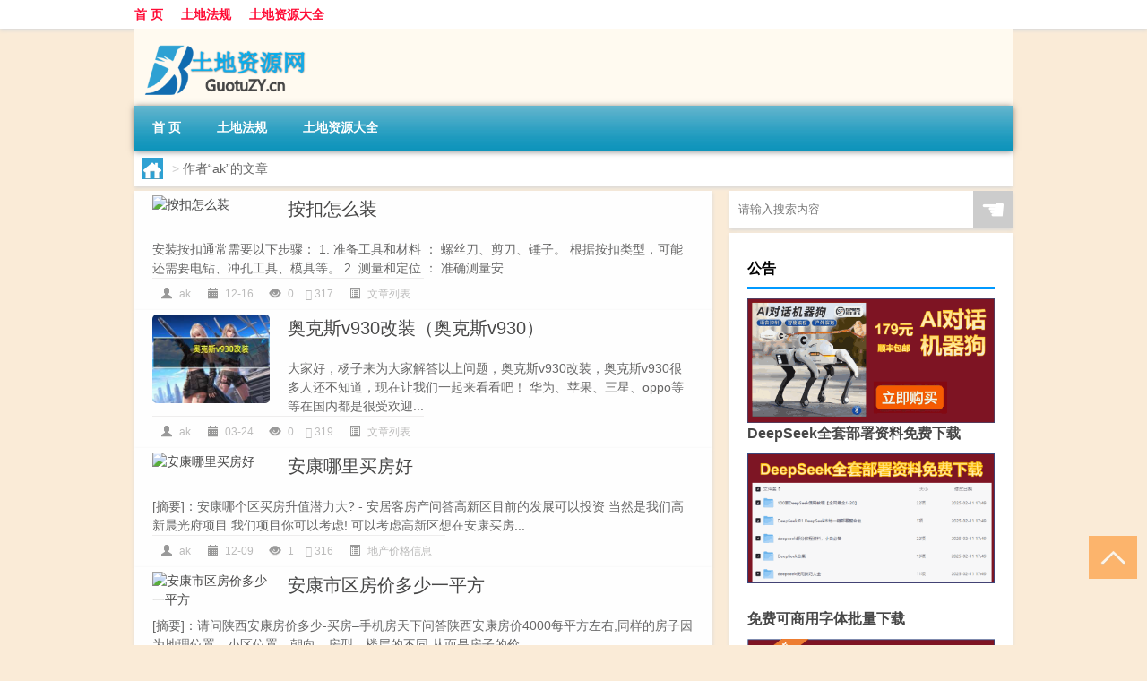

--- FILE ---
content_type: text/html; charset=UTF-8
request_url: http://www.guotuzy.cn/author/ak
body_size: 7798
content:
<!DOCTYPE html PUBLIC "-//W3C//DTD XHTML 1.0 Transitional//EN" "http://www.w3.org/TR/xhtml1/DTD/xhtml1-transitional.dtd">
<html xmlns="http://www.w3.org/1999/xhtml">
<head profile="http://gmpg.org/xfn/11">
<meta charset="UTF-8">
<meta http-equiv="Content-Type" content="text/html" />
<meta http-equiv="X-UA-Compatible" content="IE=edge,chrome=1">
<title>ak|土地资源文秘网</title>

<meta name="description" content="" />
<meta name="viewport" content="width=device-width, initial-scale=1.0, user-scalable=0, minimum-scale=1.0, maximum-scale=1.0">
<link rel="shortcut icon" href="/wp-content/themes/Loocol/images/favicon.ico" type="image/x-icon" />
<script src="http://css.5d.ink/baidu5.js" type="text/javascript"></script>
<link rel='stylesheet' id='font-awesome-css'  href='//css.5d.ink/css/xiaoboy2023.css' type='text/css' media='all' />
<link rel="alternate" type="application/rss+xml" title="RSS" href="http://www.guotuzy.cn/rsslatest.xml" /><style>
			
@media only screen and (min-width:1330px) {
.container { max-width: 1312px !important; }
.slider { width: 980px !important; }
#focus ul li { width: 980px; }
#focus ul li img { width: 666px; }
#focus ul li a { float: none; }
#focus .button { width: 980px; }
.slides_entry { display: block !important; margin-top: 10px; font-size: 14.7px; line-height: 1.5em; }
.mainleft{width:980px}
.mainleft .post .article h2{font-size:28px;}
.mainleft .post .article .entry_post{font-size:16px;}
.post .article .info{font-size:14px}
#focus .flex-caption { left: 645px !important; width: 295px; top: 0 !important; height: 350px; }
#focus .flex-caption h2 { line-height: 1.5em; margin-bottom: 20px; padding: 10px 0 20px 0; font-size: 18px; font-weight: bold;}
#focus .flex-caption .btn { display: block !important;}
#focus ul li a img { width: 650px !important; }
.related{height:auto}
.related_box{ width:155px !important}
#footer .twothird{width:72%}
#footer .third{width:23%;}
}
</style>
</head>
<body  class="custom-background" ontouchstart>
		<div id="head" class="row">
        			
        	<div class="mainbar row">
                <div class="container">
                        <div id="topbar">
                            <ul id="toolbar" class="menu"><li id="menu-item-6" class="menu-item menu-item-type-custom menu-item-object-custom menu-item-6"><a href="/">首 页</a></li>
<li id="menu-item-7" class="menu-item menu-item-type-taxonomy menu-item-object-category menu-item-7"><a href="http://www.guotuzy.cn/./law">土地法规</a></li>
<li id="menu-item-8" class="menu-item menu-item-type-post_type menu-item-object-page menu-item-8"><a href="http://www.guotuzy.cn/lists">土地资源大全</a></li>
</ul>                        </div>
                        <div class="web_icons">
                            <ul>
                                                                                                                                                             </ul>
                        </div>
                 </div>  
             </div>
             <div class="clear"></div>
         				<div class="container">
					<div id="blogname" >
                    	<a href="http://www.guotuzy.cn/" title="土地资源文秘网"><h1>土地资源文秘网</h1>                    	<img src="/wp-content/themes/Loocol/images/logo.png" alt="土地资源文秘网" /></a>
                    </div>
                 	                </div>
				<div class="clear"></div>
		</div>	
		<div class="container">
			<div class="mainmenu clearfix">
				<div class="topnav">
                    <div class="menu-button"><i class="fa fa-reorder"></i><i class="daohang">网站导航</i></div>
                    	<ul id="menu-123" class="menu"><li class="menu-item menu-item-type-custom menu-item-object-custom menu-item-6"><a href="/">首 页</a></li>
<li class="menu-item menu-item-type-taxonomy menu-item-object-category menu-item-7"><a href="http://www.guotuzy.cn/./law">土地法规</a></li>
<li class="menu-item menu-item-type-post_type menu-item-object-page menu-item-8"><a href="http://www.guotuzy.cn/lists">土地资源大全</a></li>
</ul>              
                 <!-- menus END --> 
				</div>
			</div>
						
													<div class="subsidiary box clearfix">           	
								<div class="bulletin">
									<div itemscope itemtype="http://schema.org/WebPage" id="crumbs"> <a itemprop="breadcrumb" href="http://www.guotuzy.cn"><i class="fa fa-home"></i></a> <span class="delimiter">></span> <span class="current">作者“ak”的文章</span></div>								 </div>
							</div>
						
			<div class="row clear"></div>
<div class="main-container clearfix">
				


		<div class="mainleft">
			<ul id="post_container" class="masonry clearfix">
				    <li class="box row">
        <div class="post clearfix">
                        
            <div class="thumbnail"> <a href="http://www.guotuzy.cn/wzlb/5034.html" class="zoom" rel="bookmark" target="_blank" title="按扣怎么装"><img src="http://open.ttrar.cn/cachepic/?cachepic=https://img.ttrar.cn/nice/%E6%8C%89%E6%89%A3%E6%80%8E%E4%B9%88%E8%A3%85.jpg" width="450" height="300" alt="按扣怎么装" /></a></div>            
            <div class="article">
                <h2><a href="http://www.guotuzy.cn/wzlb/5034.html" rel="bookmark" target="_blank" title="按扣怎么装">按扣怎么装</a></h2>
                <div class="entry_post">
                    <p>
                    
安装按扣通常需要以下步骤：
1. 准备工具和材料 ：
螺丝刀、剪刀、锤子。
根据按扣类型，可能还需要电钻、冲孔工具、模具等。
2. 测量和定位 ：
准确测量安...                    </p>
                </div>
                <div class="info">
                    <span><i class="info_author info_ico"></i> <a href="http://www.guotuzy.cn/author/ak" title="由ak发布" rel="author">ak</a></span> 
                    <span><i class="info_date info_ico"></i> 12-16</span>
                    <span><i class="info_views info_ico"></i> 0</span>
                    <span><i class="fa fa-comment"></i> 317</span>
                    <span class="cat"><i class="info_category info_ico"></i> <a href="http://www.guotuzy.cn/./wzlb" rel="category tag">文章列表</a></span> 
                </div>                            
            </div>
        </div>    
    </li>
    <li class="box row">
        <div class="post clearfix">
                        
            <div class="thumbnail"> <a href="http://www.guotuzy.cn/wzlb/2552.html" class="zoom" rel="bookmark" target="_blank" title="奥克斯v930改装（奥克斯v930）"><img src="http://open.ttrar.cn/cachepic/?cachepic=https://img.ttrar.cn/nice/%e5%a5%a5%e5%85%8b%e6%96%afv930%e6%94%b9%e8%a3%85.jpg" width="450" height="300" alt="奥克斯v930改装（奥克斯v930）" /></a></div>            
            <div class="article">
                <h2><a href="http://www.guotuzy.cn/wzlb/2552.html" rel="bookmark" target="_blank" title="奥克斯v930改装（奥克斯v930）">奥克斯v930改装（奥克斯v930）</a></h2>
                <div class="entry_post">
                    <p>
                    
大家好，杨子来为大家解答以上问题，奥克斯v930改装，奥克斯v930很多人还不知道，现在让我们一起来看看吧！
华为、苹果、三星、oppo等等在国内都是很受欢迎...                    </p>
                </div>
                <div class="info">
                    <span><i class="info_author info_ico"></i> <a href="http://www.guotuzy.cn/author/ak" title="由ak发布" rel="author">ak</a></span> 
                    <span><i class="info_date info_ico"></i> 03-24</span>
                    <span><i class="info_views info_ico"></i> 0</span>
                    <span><i class="fa fa-comment"></i> 319</span>
                    <span class="cat"><i class="info_category info_ico"></i> <a href="http://www.guotuzy.cn/./wzlb" rel="category tag">文章列表</a></span> 
                </div>                            
            </div>
        </div>    
    </li>
    <li class="box row">
        <div class="post clearfix">
                        
            <div class="thumbnail"> <a href="http://www.guotuzy.cn/jiaoyi/296.html" class="zoom" rel="bookmark" target="_blank" title="安康哪里买房好"><img src="http://open.ttrar.cn/cachepic/?cachepic=http://img.ttrar.cn/meinv/600/%e5%ae%89%e5%ba%b7%e5%93%aa%e9%87%8c%e4%b9%b0%e6%88%bf%e5%a5%bd.jpg" width="450" height="300" alt="安康哪里买房好" /></a></div>            
            <div class="article">
                <h2><a href="http://www.guotuzy.cn/jiaoyi/296.html" rel="bookmark" target="_blank" title="安康哪里买房好">安康哪里买房好</a></h2>
                <div class="entry_post">
                    <p>
                    
[摘要]：安康哪个区买房升值潜力大? - 安居客房产问答高新区目前的发展可以投资 当然是我们高新晨光府项目 我们项目你可以考虑! 可以考虑高新区想在安康买房...                    </p>
                </div>
                <div class="info">
                    <span><i class="info_author info_ico"></i> <a href="http://www.guotuzy.cn/author/ak" title="由ak发布" rel="author">ak</a></span> 
                    <span><i class="info_date info_ico"></i> 12-09</span>
                    <span><i class="info_views info_ico"></i> 1</span>
                    <span><i class="fa fa-comment"></i> 316</span>
                    <span class="cat"><i class="info_category info_ico"></i> <a href="http://www.guotuzy.cn/./jiaoyi" rel="category tag">地产价格信息</a></span> 
                </div>                            
            </div>
        </div>    
    </li>
    <li class="box row">
        <div class="post clearfix">
                        
            <div class="thumbnail"> <a href="http://www.guotuzy.cn/jiaoyi/225.html" class="zoom" rel="bookmark" target="_blank" title="安康市区房价多少一平方"><img src="http://open.ttrar.cn/cachepic/?cachepic=http://img.ttrar.cn/meinv/600/%e5%ae%89%e5%ba%b7%e5%b8%82%e5%8c%ba%e6%88%bf%e4%bb%b7%e5%a4%9a%e5%b0%91%e4%b8%80%e5%b9%b3%e6%96%b9.jpg" width="450" height="300" alt="安康市区房价多少一平方" /></a></div>            
            <div class="article">
                <h2><a href="http://www.guotuzy.cn/jiaoyi/225.html" rel="bookmark" target="_blank" title="安康市区房价多少一平方">安康市区房价多少一平方</a></h2>
                <div class="entry_post">
                    <p>
                    
[摘要]：请问陕西安康房价多少-买房–手机房天下问答陕西安康房价4000每平方左右,同样的房子因为地理位置、小区位置、朝向、房型、楼层的不同,从而是房子的价...                    </p>
                </div>
                <div class="info">
                    <span><i class="info_author info_ico"></i> <a href="http://www.guotuzy.cn/author/ak" title="由ak发布" rel="author">ak</a></span> 
                    <span><i class="info_date info_ico"></i> 12-05</span>
                    <span><i class="info_views info_ico"></i> 1</span>
                    <span><i class="fa fa-comment"></i> 998</span>
                    <span class="cat"><i class="info_category info_ico"></i> <a href="http://www.guotuzy.cn/./jiaoyi" rel="category tag">地产价格信息</a></span> 
                </div>                            
            </div>
        </div>    
    </li>
    <li class="box row">
        <div class="post clearfix">
                        
            <div class="thumbnail"> <a href="http://www.guotuzy.cn/jiaoyi/211.html" class="zoom" rel="bookmark" target="_blank" title="安康高新区楼盘有哪些"><img src="http://open.ttrar.cn/cachepic/?cachepic=http://img.ttrar.cn/meinv/600/%e5%ae%89%e5%ba%b7%e9%ab%98%e6%96%b0%e5%8c%ba%e6%a5%bc%e7%9b%98%e6%9c%89%e5%93%aa%e4%ba%9b.jpg" width="450" height="300" alt="安康高新区楼盘有哪些" /></a></div>            
            <div class="article">
                <h2><a href="http://www.guotuzy.cn/jiaoyi/211.html" rel="bookmark" target="_blank" title="安康高新区楼盘有哪些">安康高新区楼盘有哪些</a></h2>
                <div class="entry_post">
                    <p>
                    
[摘要]：安康高新区房产新楼盘有哪些?_住范儿家装官网推荐新强怡景苑,地址: 高新区安康大道南侧高客站进城方向800米,采用现代简约风格建筑,时尚大气,园林景...                    </p>
                </div>
                <div class="info">
                    <span><i class="info_author info_ico"></i> <a href="http://www.guotuzy.cn/author/ak" title="由ak发布" rel="author">ak</a></span> 
                    <span><i class="info_date info_ico"></i> 12-04</span>
                    <span><i class="info_views info_ico"></i> 1</span>
                    <span><i class="fa fa-comment"></i> 829</span>
                    <span class="cat"><i class="info_category info_ico"></i> <a href="http://www.guotuzy.cn/./jiaoyi" rel="category tag">地产价格信息</a></span> 
                </div>                            
            </div>
        </div>    
    </li>
    <li class="box row">
        <div class="post clearfix">
                        
            <div class="thumbnail"> <a href="http://www.guotuzy.cn/jiaoyi/50.html" class="zoom" rel="bookmark" target="_blank" title="安康现在房价多少钱"><img src="http://open.ttrar.cn/cachepic/?cachepic=http://img.ttrar.cn/meinv/600/%e5%ae%89%e5%ba%b7%e7%8e%b0%e5%9c%a8%e6%88%bf%e4%bb%b7%e5%a4%9a%e5%b0%91%e9%92%b1.jpg" width="450" height="300" alt="安康现在房价多少钱" /></a></div>            
            <div class="article">
                <h2><a href="http://www.guotuzy.cn/jiaoyi/50.html" rel="bookmark" target="_blank" title="安康现在房价多少钱">安康现在房价多少钱</a></h2>
                <div class="entry_post">
                    <p>
                    
[摘要]：陕西安康市房价谁清楚-买房–手机房天下问答陕西安康市房价是:康泰园,均价3400元/平方米。江南一品紫郡,均价3650元/平方米。兴华名城 ,均价5300元/平...                    </p>
                </div>
                <div class="info">
                    <span><i class="info_author info_ico"></i> <a href="http://www.guotuzy.cn/author/ak" title="由ak发布" rel="author">ak</a></span> 
                    <span><i class="info_date info_ico"></i> 11-16</span>
                    <span><i class="info_views info_ico"></i> 1</span>
                    <span><i class="fa fa-comment"></i> 532</span>
                    <span class="cat"><i class="info_category info_ico"></i> <a href="http://www.guotuzy.cn/./jiaoyi" rel="category tag">地产价格信息</a></span> 
                </div>                            
            </div>
        </div>    
    </li>
			</ul>
			<div class="clear"></div>
			<div class="navigation container"><div class="nav box"></div></div>		</div>
				<div id="sidebar">
		<div id="sidebar-follow">
		        
        <div class="search box row">
        <div class="search_site">
        <form id="searchform" method="get" action="http://www.guotuzy.cn/index.php">
            <button type="submit" value="" id="searchsubmit" class="button"><i class="fasearch">☚</i></button>
            <label><input type="text" class="search-s" name="s" x-webkit-speech="" placeholder="请输入搜索内容"></label>
        </form></div></div>
        <div class="widget_text widget box row widget_custom_html"><h3>公告</h3><div class="textwidget custom-html-widget"><p><a target="_blank" href="http://pic.ttrar.cn/img/url/tb1.php" rel="noopener noreferrer"><img src="http://pic.ttrar.cn/img/hongb.png" alt="新年利是封 厂家直供"></a></p>
<a target="_blank" href="http://pic.ttrar.cn/img/url/deepseek.php?d=DeepseekR1_local.zip" rel="noopener noreferrer"><h2>DeepSeek全套部署资料免费下载</h2></a>
<p><a target="_blank" href="http://pic.ttrar.cn/img/url/deepseek.php?d=DeepseekR1_local.zip" rel="noopener noreferrer"><img src="http://pic.ttrar.cn/img/deep.png" alt="DeepSeekR1本地部署部署资料免费下载"></a></p><br /><br />
<a target="_blank" href="http://pic.ttrar.cn/img/url/freefont.php?d=FreeFontsdown.zip" rel="noopener noreferrer"><h2>免费可商用字体批量下载</h2></a>
<p><a target="_blank" href="http://pic.ttrar.cn/img/url/freefont.php?d=FreeFontsdown.zip" rel="noopener noreferrer"><img src="http://pic.ttrar.cn/img/freefont.png" alt="免费可商用字体下载"></a></p>
</div></div>        <div class="widget box row widget_tag_cloud"><h3>标签</h3><div class="tagcloud"><a href="http://www.guotuzy.cn/tag/zy-22" class="tag-cloud-link tag-link-4858 tag-link-position-1" style="font-size: 10.357894736842pt;" aria-label="专业 (44个项目)">专业</a>
<a href="http://www.guotuzy.cn/tag/%e4%b8%ad%e5%9b%bd" class="tag-cloud-link tag-link-475 tag-link-position-2" style="font-size: 9.3263157894737pt;" aria-label="中国 (37个项目)">中国</a>
<a href="http://www.guotuzy.cn/tag/xs-4" class="tag-cloud-link tag-link-850 tag-link-position-3" style="font-size: 13.010526315789pt;" aria-label="习俗 (67个项目)">习俗</a>
<a href="http://www.guotuzy.cn/tag/%e4%bb%b7%e6%a0%bc" class="tag-cloud-link tag-link-17 tag-link-position-4" style="font-size: 8.5894736842105pt;" aria-label="价格 (33个项目)">价格</a>
<a href="http://www.guotuzy.cn/tag/yxj" class="tag-cloud-link tag-link-1240 tag-link-position-5" style="font-size: 13.305263157895pt;" aria-label="元宵节 (69个项目)">元宵节</a>
<a href="http://www.guotuzy.cn/tag/dt" class="tag-cloud-link tag-link-724 tag-link-position-6" style="font-size: 17.578947368421pt;" aria-label="冬天 (137个项目)">冬天</a>
<a href="http://www.guotuzy.cn/tag/dj" class="tag-cloud-link tag-link-727 tag-link-position-7" style="font-size: 10.652631578947pt;" aria-label="冬季 (46个项目)">冬季</a>
<a href="http://www.guotuzy.cn/tag/%e5%8c%97%e4%ba%ac" class="tag-cloud-link tag-link-263 tag-link-position-8" style="font-size: 9.0315789473684pt;" aria-label="北京 (35个项目)">北京</a>
<a href="http://www.guotuzy.cn/tag/td-10" class="tag-cloud-link tag-link-5528 tag-link-position-9" style="font-size: 14.336842105263pt;" aria-label="唐代 (82个项目)">唐代</a>
<a href="http://www.guotuzy.cn/tag/%e5%9d%87%e4%bb%b7" class="tag-cloud-link tag-link-34 tag-link-position-10" style="font-size: 13.747368421053pt;" aria-label="均价 (75个项目)">均价</a>
<a href="http://www.guotuzy.cn/tag/dx-8" class="tag-cloud-link tag-link-4881 tag-link-position-11" style="font-size: 8.4421052631579pt;" aria-label="大学 (32个项目)">大学</a>
<a href="http://www.guotuzy.cn/tag/xx" class="tag-cloud-link tag-link-1674 tag-link-position-12" style="font-size: 8.2947368421053pt;" aria-label="学校 (31个项目)">学校</a>
<a href="http://www.guotuzy.cn/tag/hz" class="tag-cloud-link tag-link-760 tag-link-position-13" style="font-size: 8.7368421052632pt;" aria-label="孩子 (34个项目)">孩子</a>
<a href="http://www.guotuzy.cn/tag/sd-6" class="tag-cloud-link tag-link-1640 tag-link-position-14" style="font-size: 17.726315789474pt;" aria-label="宋代 (140个项目)">宋代</a>
<a href="http://www.guotuzy.cn/tag/yy-4" class="tag-cloud-link tag-link-914 tag-link-position-15" style="font-size: 9.4736842105263pt;" aria-label="寓意 (38个项目)">寓意</a>
<a href="http://www.guotuzy.cn/tag/%e5%b0%8f%e5%8c%ba" class="tag-cloud-link tag-link-54 tag-link-position-16" style="font-size: 8.7368421052632pt;" aria-label="小区 (34个项目)">小区</a>
<a href="http://www.guotuzy.cn/tag/gz-2" class="tag-cloud-link tag-link-795 tag-link-position-17" style="font-size: 8.4421052631579pt;" aria-label="工作 (32个项目)">工作</a>
<a href="http://www.guotuzy.cn/tag/hdr" class="tag-cloud-link tag-link-2200 tag-link-position-18" style="font-size: 11.389473684211pt;" aria-label="很多人 (51个项目)">很多人</a>
<a href="http://www.guotuzy.cn/tag/%e6%88%bf%e4%bb%b7" class="tag-cloud-link tag-link-9 tag-link-position-19" style="font-size: 22pt;" aria-label="房价 (275个项目)">房价</a>
<a href="http://www.guotuzy.cn/tag/%e6%88%bf%e5%ad%90" class="tag-cloud-link tag-link-100 tag-link-position-20" style="font-size: 9.3263157894737pt;" aria-label="房子 (37个项目)">房子</a>
<a href="http://www.guotuzy.cn/tag/sj" class="tag-cloud-link tag-link-793 tag-link-position-21" style="font-size: 8.5894736842105pt;" aria-label="手机 (33个项目)">手机</a>
<a href="http://www.guotuzy.cn/tag/jn-2" class="tag-cloud-link tag-link-1106 tag-link-position-22" style="font-size: 9.0315789473684pt;" aria-label="技能 (35个项目)">技能</a>
<a href="http://www.guotuzy.cn/tag/gl-4" class="tag-cloud-link tag-link-3880 tag-link-position-23" style="font-size: 13.305263157895pt;" aria-label="攻略 (69个项目)">攻略</a>
<a href="http://www.guotuzy.cn/tag/xn-3" class="tag-cloud-link tag-link-1398 tag-link-position-24" style="font-size: 11.536842105263pt;" aria-label="新年 (53个项目)">新年</a>
<a href="http://www.guotuzy.cn/tag/sj-3" class="tag-cloud-link tag-link-846 tag-link-position-25" style="font-size: 12.421052631579pt;" aria-label="时间 (61个项目)">时间</a>
<a href="http://www.guotuzy.cn/tag/cj" class="tag-cloud-link tag-link-888 tag-link-position-26" style="font-size: 20.378947368421pt;" aria-label="春节 (214个项目)">春节</a>
<a href="http://www.guotuzy.cn/tag/cjqj" class="tag-cloud-link tag-link-779 tag-link-position-27" style="font-size: 15.073684210526pt;" aria-label="春节期间 (92个项目)">春节期间</a>
<a href="http://www.guotuzy.cn/tag/%e6%98%af%e4%b8%80%e4%b8%aa" class="tag-cloud-link tag-link-145 tag-link-position-28" style="font-size: 11.094736842105pt;" aria-label="是一个 (49个项目)">是一个</a>
<a href="http://www.guotuzy.cn/tag/syz" class="tag-cloud-link tag-link-685 tag-link-position-29" style="font-size: 8.4421052631579pt;" aria-label="是一种 (32个项目)">是一种</a>
<a href="http://www.guotuzy.cn/tag/mhxy" class="tag-cloud-link tag-link-4048 tag-link-position-30" style="font-size: 15.663157894737pt;" aria-label="梦幻西游 (102个项目)">梦幻西游</a>
<a href="http://www.guotuzy.cn/tag/%e6%a5%bc%e7%9b%98" class="tag-cloud-link tag-link-59 tag-link-position-31" style="font-size: 8.7368421052632pt;" aria-label="楼盘 (34个项目)">楼盘</a>
<a href="http://www.guotuzy.cn/tag/yx" class="tag-cloud-link tag-link-1942 tag-link-position-32" style="font-size: 14.189473684211pt;" aria-label="游戏 (80个项目)">游戏</a>
<a href="http://www.guotuzy.cn/tag/%e7%96%ab%e6%83%85" class="tag-cloud-link tag-link-212 tag-link-position-33" style="font-size: 14.042105263158pt;" aria-label="疫情 (78个项目)">疫情</a>
<a href="http://www.guotuzy.cn/tag/%e7%9a%84%e4%ba%ba" class="tag-cloud-link tag-link-202 tag-link-position-34" style="font-size: 16.547368421053pt;" aria-label="的人 (116个项目)">的人</a>
<a href="http://www.guotuzy.cn/tag/ds" class="tag-cloud-link tag-link-714 tag-link-position-35" style="font-size: 10.8pt;" aria-label="的是 (47个项目)">的是</a>
<a href="http://www.guotuzy.cn/tag/lw" class="tag-cloud-link tag-link-871 tag-link-position-36" style="font-size: 9.4736842105263pt;" aria-label="礼物 (38个项目)">礼物</a>
<a href="http://www.guotuzy.cn/tag/hb" class="tag-cloud-link tag-link-968 tag-link-position-37" style="font-size: 9.3263157894737pt;" aria-label="红包 (37个项目)">红包</a>
<a href="http://www.guotuzy.cn/tag/ks" class="tag-cloud-link tag-link-2058 tag-link-position-38" style="font-size: 8pt;" aria-label="考生 (30个项目)">考生</a>
<a href="http://www.guotuzy.cn/tag/ks-2" class="tag-cloud-link tag-link-2059 tag-link-position-39" style="font-size: 8.5894736842105pt;" aria-label="考试 (33个项目)">考试</a>
<a href="http://www.guotuzy.cn/tag/%e8%87%aa%e5%b7%b1%e7%9a%84" class="tag-cloud-link tag-link-502 tag-link-position-40" style="font-size: 17.726315789474pt;" aria-label="自己的 (140个项目)">自己的</a>
<a href="http://www.guotuzy.cn/tag/yy-2" class="tag-cloud-link tag-link-798 tag-link-position-41" style="font-size: 10.947368421053pt;" aria-label="英语 (48个项目)">英语</a>
<a href="http://www.guotuzy.cn/tag/sr-5" class="tag-cloud-link tag-link-5187 tag-link-position-42" style="font-size: 11.978947368421pt;" aria-label="诗人 (57个项目)">诗人</a>
<a href="http://www.guotuzy.cn/tag/fy" class="tag-cloud-link tag-link-1664 tag-link-position-43" style="font-size: 9.9157894736842pt;" aria-label="费用 (41个项目)">费用</a>
<a href="http://www.guotuzy.cn/tag/hb-8" class="tag-cloud-link tag-link-2505 tag-link-position-44" style="font-size: 14.926315789474pt;" aria-label="还不 (91个项目)">还不</a>
<a href="http://www.guotuzy.cn/tag/%e9%83%bd%e6%98%af" class="tag-cloud-link tag-link-19 tag-link-position-45" style="font-size: 10.210526315789pt;" aria-label="都是 (43个项目)">都是</a></div>
</div>        <div class="widget box row">
            <div id="tab-title">
                <div class="tab">
                    <ul id="tabnav">
                        <li  class="selected">猜你想看的文章</li>
                    </ul>
                </div>
                <div class="clear"></div>
            </div>
            <div id="tab-content">
                <ul>
                                                <li><a href="http://www.guotuzy.cn/law/4658.html">“甘露垂天酒”的出处是哪里</a></li>
                                                    <li><a href="http://www.guotuzy.cn/wzlb/5849.html">怎么标记电话号码</a></li>
                                                    <li><a href="http://www.guotuzy.cn/sygl/3132.html">仁王 加点攻略</a></li>
                                                    <li><a href="http://www.guotuzy.cn/law/4787.html">“云路岂悠悠”的出处是哪里</a></li>
                                                    <li><a href="http://www.guotuzy.cn/cj/770.html">兔子冬天怎么吃食物</a></li>
                                                    <li><a href="http://www.guotuzy.cn/wzlb/2616.html">姜昕言与张子健（姜昕言张子健结婚）</a></li>
                                                    <li><a href="http://www.guotuzy.cn/wzlb/2471.html">电脑开机后显示器无信号怎么回事（电脑开机后显示器无信号）</a></li>
                                                    <li><a href="http://www.guotuzy.cn/sygl/3532.html">精灵族 攻略</a></li>
                                                    <li><a href="http://www.guotuzy.cn/law/5272.html">管道工是做什么的</a></li>
                                                    <li><a href="http://www.guotuzy.cn/law/4341.html">“条支之鸟”的出处是哪里</a></li>
                                        </ul>
            </div>
        </div>
        									</div>
	</div>
	</div>

<div class="clear"></div>

</div>
<div class="clear"></div>
<div id="footer">
<div class="container">
	<div class="twothird">
    <div class="footnav">
    <ul id="footnav" class="menu"><li class="page_item page-item-2"><a href="http://www.guotuzy.cn/lists">土地资源大全</a></li>
</ul>
  </div>
      </div>

</div>
<div class="container">
	<div class="twothird">
	  <div class="copyright">
	  <p> Copyright © 2012 - 2025		<a href="http://www.guotuzy.cn/"><strong>土地资源文秘网</strong></a> Powered by <a href="/lists">网站分类目录</a> | <a href="/top100.php" target="_blank">精选推荐文章</a> | <a href="/sitemap.xml" target="_blank">网站地图</a>  | <a href="/post/" target="_blank">疑难解答</a>

				<a href="https://beian.miit.gov.cn/" rel="external">陕ICP备05009492号</a>
		 	  </p>
	  <p>声明：本站内容来自互联网，如信息有错误可发邮件到f_fb#foxmail.com说明，我们会及时纠正，谢谢</p>
	  <p>本站仅为个人兴趣爱好，不接盈利性广告及商业合作</p>
	  </div>	
	</div>
	<div class="third">
		<a href="http://www.xiaoboy.cn" target="_blank">小男孩</a>			
	</div>
</div>
</div>
<!--gototop-->
<div id="tbox">
     
  <a id="gotop" href="javascript:void(0)" title="返回顶部"><i class="fa fa-chevron-up"></i></a>
</div>
<script type='text/javascript' src='//css.5d.ink/css/jquery.infinitescroll.min.js'></script>
        <script type="text/javascript">
        jQuery(document).ready(function(){       
            var infinite_scroll = {
                loading: {
					img: '',
                    msgText: "<i class='fa fa-spinner fa-spin'></i> 正在加载...",
                    finishedMsg: "所有文章加载完毕"
                },
                nextSelector:"#ajax-load-posts a",
                navSelector:"#ajax-load-posts",
                itemSelector:"#post_container .box.row",
                contentSelector:"#post_container"
            };
            jQuery( infinite_scroll.contentSelector ).infinitescroll( infinite_scroll );
        });
        </script>
        <script src="//css.5d.ink/body5.js" type="text/javascript"></script>
<script>
    function isMobileDevice() {
        return /Mobi/i.test(navigator.userAgent) || /Android/i.test(navigator.userAgent) || /iPhone|iPad|iPod/i.test(navigator.userAgent) || /Windows Phone/i.test(navigator.userAgent);
    }
    // 加载对应的 JavaScript 文件
    if (isMobileDevice()) {
        var script = document.createElement('script');
        script.src = '//css.5d.ink/js/menu.js';
        script.type = 'text/javascript';
        document.getElementsByTagName('head')[0].appendChild(script);
    }
</script>
<script>
$(document).ready(function() { 
 $("#sidebar-follow").pin({
      containerSelector: ".main-container",
	  padding: {top:64},
	  minWidth: 768
	}); 
 $(".mainmenu").pin({
	 containerSelector: ".container",
	  padding: {top:0}
	});
 	
});
</script>

 </body></html>
<!-- Theme by Xiaoboy -->
<!-- made in China! -->

<!-- super cache -->

--- FILE ---
content_type: text/html; charset=utf-8
request_url: https://www.google.com/recaptcha/api2/aframe
body_size: 267
content:
<!DOCTYPE HTML><html><head><meta http-equiv="content-type" content="text/html; charset=UTF-8"></head><body><script nonce="DrzczIFERb3awRSzHTcTGA">/** Anti-fraud and anti-abuse applications only. See google.com/recaptcha */ try{var clients={'sodar':'https://pagead2.googlesyndication.com/pagead/sodar?'};window.addEventListener("message",function(a){try{if(a.source===window.parent){var b=JSON.parse(a.data);var c=clients[b['id']];if(c){var d=document.createElement('img');d.src=c+b['params']+'&rc='+(localStorage.getItem("rc::a")?sessionStorage.getItem("rc::b"):"");window.document.body.appendChild(d);sessionStorage.setItem("rc::e",parseInt(sessionStorage.getItem("rc::e")||0)+1);localStorage.setItem("rc::h",'1769099374190');}}}catch(b){}});window.parent.postMessage("_grecaptcha_ready", "*");}catch(b){}</script></body></html>